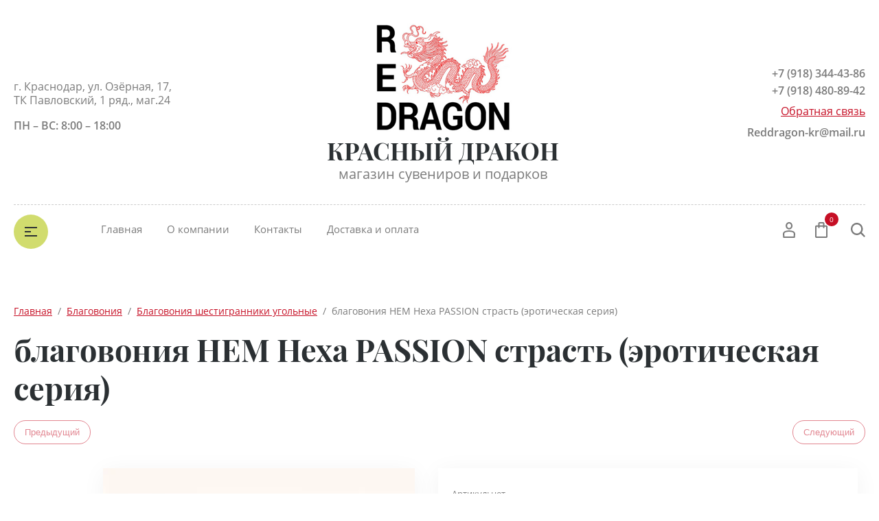

--- FILE ---
content_type: text/html; charset=utf-8
request_url: https://reddragon-kr.ru/magazin/product/blagovoniya-hem-hexa-passion-strast-eroticheskaya-seriya
body_size: 15449
content:

	<!doctype html>
<html lang="ru">
<head>
<meta charset="utf-8">
<meta name="robots" content="all"/>
<title>благовония HEM Hexa PASSION страсть (эротическая серия)</title>
<!-- assets.top -->
<script src="/g/libs/nocopy/1.0.0/nocopy.for.all.js" ></script>
<!-- /assets.top -->

<meta name="description" content="благовония HEM Hexa PASSION страсть (эротическая серия)">
<meta name="keywords" content="благовония HEM Hexa PASSION страсть (эротическая серия)">
<meta name="SKYPE_TOOLBAR" content="SKYPE_TOOLBAR_PARSER_COMPATIBLE">
<meta name="viewport" content="width=device-width, initial-scale=1.0, maximum-scale=1.0, user-scalable=no">
<meta name="format-detection" content="telephone=no">
<meta http-equiv="x-rim-auto-match" content="none">

<script src="/g/libs/jquery/1.10.2/jquery.min.js"></script>
<script src="/g/libs/jqueryui/1.10.3/jquery-ui.min.js" charset="utf-8"></script>


	<link rel="stylesheet" href="/g/css/styles_articles_tpl.css">

            <!-- 46b9544ffa2e5e73c3c971fe2ede35a5 -->
            <script src='/shared/s3/js/lang/ru.js'></script>
            <script src='/shared/s3/js/common.min.js'></script>
        <link rel='stylesheet' type='text/css' href='/shared/s3/css/calendar.css' /><link rel='stylesheet' type='text/css' href='/shared/highslide-4.1.13/highslide.min.css'/>
<script type='text/javascript' src='/shared/highslide-4.1.13/highslide-full.packed.js'></script>
<script type='text/javascript'>
hs.graphicsDir = '/shared/highslide-4.1.13/graphics/';
hs.outlineType = null;
hs.showCredits = false;
hs.lang={cssDirection:'ltr',loadingText:'Загрузка...',loadingTitle:'Кликните чтобы отменить',focusTitle:'Нажмите чтобы перенести вперёд',fullExpandTitle:'Увеличить',fullExpandText:'Полноэкранный',previousText:'Предыдущий',previousTitle:'Назад (стрелка влево)',nextText:'Далее',nextTitle:'Далее (стрелка вправо)',moveTitle:'Передвинуть',moveText:'Передвинуть',closeText:'Закрыть',closeTitle:'Закрыть (Esc)',resizeTitle:'Восстановить размер',playText:'Слайд-шоу',playTitle:'Слайд-шоу (пробел)',pauseText:'Пауза',pauseTitle:'Приостановить слайд-шоу (пробел)',number:'Изображение %1/%2',restoreTitle:'Нажмите чтобы посмотреть картинку, используйте мышь для перетаскивания. Используйте клавиши вперёд и назад'};</script>
<link rel="icon" href="/favicon.ico" type="image/x-icon">
<link rel="apple-touch-icon" href="/touch-icon-iphone.png">
<link rel="apple-touch-icon" sizes="76x76" href="/touch-icon-ipad.png">
<link rel="apple-touch-icon" sizes="120x120" href="/touch-icon-iphone-retina.png">
<link rel="apple-touch-icon" sizes="152x152" href="/touch-icon-ipad-retina.png">
<meta name="msapplication-TileImage" content="/touch-w8-mediumtile.png"/>
<meta name="msapplication-square70x70logo" content="/touch-w8-smalltile.png" />
<meta name="msapplication-square150x150logo" content="/touch-w8-mediumtile.png" />
<meta name="msapplication-wide310x150logo" content="/touch-w8-widetile.png" />
<meta name="msapplication-square310x310logo" content="/touch-w8-largetile.png" />

<link rel='stylesheet' type='text/css' href='/t/images/__csspatch/2/patch.css'/>

<!--s3_require-->
<link rel="stylesheet" href="/g/basestyle/1.0.1/user/user.css" type="text/css"/>
<link rel="stylesheet" href="/g/basestyle/1.0.1/user/user.gray.css" type="text/css"/>
<script type="text/javascript" src="/g/basestyle/1.0.1/user/user.js" async></script>
<!--/s3_require-->
			
		
		
		
			<link rel="stylesheet" type="text/css" href="/g/shop2v2/default/css/theme.less.css">		
			<script type="text/javascript" src="/g/printme.js"></script>
		<script type="text/javascript" src="/g/shop2v2/default/js/tpl.js"></script>
		<script type="text/javascript" src="/g/shop2v2/default/js/baron.min.js"></script>
		
			<script type="text/javascript" src="/g/shop2v2/default/js/shop2.2.js"></script>
		
	<script type="text/javascript">shop2.init({"productRefs": [],"apiHash": {"getPromoProducts":"82e7b04ddd9aca10f7789685dee2eccc","getSearchMatches":"68e17e018ba7c810e695657a5df4b3b6","getFolderCustomFields":"820f686dbaf1c643d369cf327192af01","getProductListItem":"2892180a65e776a526cafc49b0f04308","cartAddItem":"dc0e698217c5c06baa2f29a9019c9b4c","cartRemoveItem":"698b3d517b770929bc9a5212dd81901f","cartUpdate":"82a45727bc3b432b268eb10b3318f7c2","cartRemoveCoupon":"910d8f3241b2fbf0cad53e740e8703fd","cartAddCoupon":"6179d1f34f7d713ea6617261280519f8","deliveryCalc":"a87e696d65b162bc13cf22732ab1756f","printOrder":"16ac40e6702d8a769fa7ff7e52f9dee4","cancelOrder":"f69f47bb79f9e47b60b9e725c60b76a0","cancelOrderNotify":"7c171e9c50caeaca108bdce3ea158f8f","repeatOrder":"6d6afb3fb91c274a4dacd699e36e27fa","paymentMethods":"96074ddb68a7db7ef4ff330384d53749","compare":"a7631a7229bc7b1079ae6428e031e58c"},"hash": null,"verId": 2502241,"mode": "product","step": "","uri": "/magazin","IMAGES_DIR": "/d/","my": {"show_sections":true,"lazy_load_subpages":false,"buy_alias":"\u0412 \u043a\u043e\u0440\u0437\u0438\u043d\u0443","not_available_alias":"\u041d\u0435 \u0414\u043e\u0441\u0442\u0443\u043f\u043d\u043e","preorder_alias":"\u041f\u043e\u0434 \u0437\u0430\u043a\u0430\u0437","new_alias":"New","special_alias":"Sale","price_fa_rouble":true,"product_slider_upgrade":true,"gr_fix_compare":true,"souvenir_fix_menu":false},"shop2_cart_order_payments": 3,"cf_margin_price_enabled": 0,"maps_yandex_key":"","maps_google_key":""});</script>





<script src="/g/libs/jquery-slick/1.9.0/slick.min.js" charset="utf-8"></script>
<script src="/t/v5617/images/js/nouislider.min.js" charset="utf-8"></script>

<!--[if lt IE 10]>
<script src="/g/libs/ie9-svg-gradient/0.0.1/ie9-svg-gradient.min.js"></script>
<script src="/g/libs/jquery-placeholder/2.0.7/jquery.placeholder.min.js"></script>
<script src="/g/libs/jquery-textshadow/0.0.1/jquery.textshadow.min.js"></script>
<script src="/g/s3/misc/ie/0.0.1/ie.js"></script>
<![endif]-->
<!--[if lt IE 9]>
<script src="/g/libs/html5shiv/html5.js"></script>
<![endif]-->


     <link rel="stylesheet" href="/t/v5617/images/theme5/theme.scss.css">

<link rel="stylesheet" href="/t/v5617/images/css/bdr.addons.scss.css">

</head>
<body>
	<div class="site-wrapper">
		<header role="banner" class="site_header center inPageMargin">
			<div class="site_header__top">
				<div class="site_header__in">
											<div class="site_header__left">
							<div class="site_header__address">г. Краснодар, ул. Озёрная, 17, 
ТК Павловский, 1 ряд., маг.24</div>							<div class="site_header__worktime">ПН – ВС: 8:00 – 18:00</div>				
						</div>
										<div class="site_header__center">
													<div class="site_header__logo">
																	<a href="https://reddragon-kr.ru">
										<img src=/thumb/2/tNd31vQ6qgJflaervfdq0A/200r/d/logotip.png  alt="">
									</a>
															</div>
												<div class="site_header__name_wrap">
															<div class="site_header__name">
																			<a href="https://reddragon-kr.ru">
											КРАСНЫЙ ДРАКОН
										</a>
																	</div>
																						<div class="site_header__slogan">
									
																			<a href="https://reddragon-kr.ru">
											магазин сувениров и подарков
										</a>
																		
									
								</div>
													</div>
					</div>
					<div class="site_header__right">
													<div class="site_header__phones">
																	<a href="tel:+7 (918) 344-43-86" class="phone">+7 (918) 344-43-86</a>
																	<a href="tel:+7 (918) 480-89-42" class="phone">+7 (918) 480-89-42</a>
															</div>
																			<div class="site_header__callback">
								<a href="/obratnaya-svyaz">Обратная связь</a>
							</div>
																			<div class="site_email">
								<a href="mailto:Reddragon-kr@mail.ru">Reddragon-kr@mail.ru</a>
							</div>
											</div>
				</div>
			</div>
			<div class="header_bottom__main_wrap">
				<div class="header_bottom center">
					<div class="header_bottom__in">
												<div class="header_bottom__left">
							<div class="header_bottom__menu_opener">
								<div></div>
								<div></div>
								<div></div>
							</div>
							<div class="header_bottom__folders_shared-title">Каталог товаров</div>
							<ul class="header_bottom__folders_shared allinMenuTop"><li class="s3-menu-allin-has"><a href="/magazin/folder/suveniry" >Сувениры</a><ul class="level-2"><li><a href="/magazin/folder/slony" >Слоны, верблюды, лошади,</a></li><li><a href="/magazin/folder/sovy" >Совы</a></li><li><a href="/magazin/folder/pavliny" >Павлины, Фламинго, Попугаи.</a></li><li><a href="/magazin/folder/zelenye-lyagushki" >Лягушки</a></li><li><a href="/magazin/folder/kopilki" >Копилки</a></li><li><a href="/magazin/folder/statuetki" >Статуэтки</a></li><li><a href="/magazin/folder/rasprodazha" >Распродажа</a></li><li><a href="/magazin/folder/sobachki-obezyanki-svinki-cherepashki" >Собачки,Обезьянки,Свинки,Черепашки</a></li><li><a href="/magazin/folder/farfor" >Фарфор</a></li></ul></li><li class="s3-menu-allin-has"><a href="/magazin/folder/novogodniye-podarki" >Новый год</a><ul class="level-2"><li class="s3-menu-allin-has"><a href="/magazin/folder/elektrogirlyandy" >Электрогирлянды</a><ul class="level-3"><li><a href="/magazin/folder/girlyandy-svetodiodnye-vnutrennie-nit" >Гирлянды светодиодные внутренние нить</a></li><li><a href="/magazin/folder/girlyanda-multishariki" >Гирлянда мультишарики</a></li><li><a href="/magazin/folder/girlyandy-s-figurnymi-nasadkami" >Гирлянды с фигурными насадками</a></li><li><a href="/magazin/folder/ukrasheniya-na-okna" >Украшения на окна</a></li><li><a href="/magazin/folder/girlyandy-svetodiodnye-ulichnye-nit" >Гирлянды светодиодные уличные нить</a></li></ul></li><li><a href="/magazin/folder/simvol-goda" >Символ года</a></li><li><a href="/magazin/folder/podarochnye-pakety" >Подарочные пакеты</a></li><li><a href="/magazin/folder/plakaty" >Плакаты, Растяжки,Наклейки</a></li><li><a href="/magazin/folder/yelki-sosny" >Ёлки, Сосны</a></li><li><a href="/magazin/folder/novogodnij-dekor" >Новогодний декор</a></li><li><a href="/magazin/folder/myagkaya-igrushka" >Мягкая игрушка</a></li></ul></li><li class="s3-menu-allin-has opened"><a href="/magazin/folder/blagovoniya" >Благовония</a><ul class="level-2"><li class="opened active"><a href="/magazin/folder/blagovoniya-shestigranniki-ugolnye" >Благовония шестигранники угольные</a></li><li><a href="/magazin/folder/blagovoniya-chetyrehgranniki-ugolnye" >Благовония четырёхгранники угольные</a></li><li><a href="/magazin/folder/blagovoniya-chetyrehgranniki-naturalnye" >Благовония четырёхгранники натуральные</a></li><li class="s3-menu-allin-has"><a href="/magazin/folder/blagovoniya-naturalnye-masala" >Благовония натуральные МАСАЛА</a><ul class="level-3"><li><a href="/magazin/folder/blagovoniya-hem-naturalnye" >благовония HEM натуральные</a></li><li><a href="/magazin/folder/blagovoniya-ppure-naturalnye" >Благовония PPURE натуральные</a></li><li><a href="/magazin/folder/blagovoniya-satia-naturalnye" >Благовония SATIA натуральные</a></li><li><a href="/magazin/folder/blagovoniya-nandita-15-gm" >БЛАГОВОНИЯ NANDITA 15 GM</a></li></ul></li><li><a href="/magazin/folder/blagovoniya-konusy" >Благовония конусы</a></li><li><a href="/magazin/folder/podstavki-pod-blagovoniya" >Подставки под благовония</a></li></ul></li><li class="s3-menu-allin-has"><a href="/magazin/folder/fen-shuj" >Фэн-шуй</a><ul class="level-2"><li><a href="/magazin/folder/podveski-tureckij-glaz" >Подвески Турецкий глаз</a></li><li><a href="/magazin/folder/podveski-fen-shuj" >Подвески фэн-шуй</a></li><li><a href="/magazin/folder/muzyka-vetra" >Музыка ветра</a></li></ul></li><li class="s3-menu-allin-has"><a href="/magazin/folder/tovary-dlya-prazdnika" >Товары для праздника</a><ul class="level-2"><li><a href="/magazin/folder/vozdushnye-shary" >Воздушные шары</a></li><li><a href="/magazin/folder/pakety-dlya-upakovki-podarkov" >Пакеты для упаковки подарков</a></li></ul></li><li><a href="/magazin/folder/fotokalazhi-ramki-dlya-fotografij" >Фотоколлажи, рамки для фотографий</a></li><li><a href="/magazin/folder/iskusstvennye-cvety" >Искусственные цветы</a></li></ul> 
							<div class="header_bottom__shadow_block"></div>
						</div>
												<div class="header_bottom__center">
							<ul class="header_bottom__menu-top"><li class="opened active"><a href="/" >Главная</a></li><li><a href="/o-kompanii" >О компании</a></li><li><a href="/kontakty" >Контакты</a></li><li><a href="/dostavka-i-oplata" >Доставка и оплата</a></li></ul> 
						</div>
						<div class="header_bottom__right">
							<div class="header_bottom__login">
								<div class="header_bottom__login_opener"><svg width="18px" height="24px"><path fill-rule="evenodd" d="M17.656,23.068 C17.619,23.590 17.165,23.995 16.616,23.995 L1.378,23.995 C0.831,23.995 0.377,23.590 0.339,23.070 L0.003,18.376 C-0.117,16.649 1.289,14.657 3.073,14.027 C6.899,12.717 11.106,12.723 14.914,14.024 C16.712,14.656 18.117,16.649 17.989,18.378 L17.656,23.068 ZM14.202,15.893 C10.866,14.753 7.137,14.749 3.785,15.895 C2.780,16.251 2.029,17.471 2.082,18.243 L2.350,22.007 L15.644,22.007 L15.910,18.243 C15.967,17.468 15.219,16.251 14.202,15.893 ZM9.084,11.682 C6.327,11.682 4.085,9.283 4.085,6.333 C4.085,3.384 6.327,0.984 9.084,0.984 C11.840,0.984 14.082,3.384 14.082,6.333 C14.082,9.283 11.840,11.682 9.084,11.682 ZM9.084,2.973 C7.477,2.973 6.169,4.481 6.169,6.333 C6.169,8.187 7.477,9.694 9.084,9.694 C10.691,9.694 11.999,8.187 11.999,6.333 C11.999,4.481 10.691,2.973 9.084,2.973 Z"/></svg></div>
								<div class="shop-block login-form">
	<div class="block-body">
		<div class="title">Кабинет</div>
				<form method="post" action="/users">
			<input type="hidden" name="mode" value="login" />
			<div class="row login_row">
				<label class="label_title" for="login">Логин или e-mail:</label>
				<label class="field text"><input type="text" name="login" id="login" tabindex="1" value="" /></label>
			</div>
			<div class="row password_row">
				<div class="pass_wrap">
					<label class="label_title" for="password">Пароль:</label>				
					<label class="field password"><input type="password" name="password" id="password" tabindex="2" value="" /></label>
				</div>
				<button type="submit" class="signin-btn" tabindex="3">Войти</button>
			</div>
		<re-captcha data-captcha="recaptcha"
     data-name="captcha"
     data-sitekey="6LddAuIZAAAAAAuuCT_s37EF11beyoreUVbJlVZM"
     data-lang="ru"
     data-rsize="invisible"
     data-type="image"
     data-theme="light"></re-captcha></form>
		<div class="clear-container"></div>
		<div class="login_links">
			<a href="/users/forgot_password" class="forgot">Забыли пароль?</a>
			<a href="/users/register" class="register">Регистрация</a>
		</div>
		
	</div>
</div>							</div>
							<div class="header_bottom__cart classForHide">
								<div class="header_bottom__cart_opener">
									<svg width="18px" height="23px"><path fill-rule="evenodd" d="M16.073,22.993 L1.937,22.993 C0.874,22.993 0.007,22.130 0.007,21.070 L0.007,6.651 C0.007,5.590 0.874,4.727 1.937,4.727 L4.540,4.727 L4.540,1.922 C4.540,0.862 5.407,-0.001 6.471,-0.001 L11.538,-0.001 C12.603,-0.001 13.468,0.862 13.468,1.922 L13.468,4.727 L16.073,4.727 C17.138,4.727 18.004,5.590 18.004,6.651 L18.004,21.070 C18.004,22.130 17.138,22.993 16.073,22.993 ZM11.538,1.922 L6.471,1.922 L6.471,4.727 L11.538,4.727 L11.538,1.922 ZM13.468,6.651 L13.468,7.931 C13.468,8.462 13.037,8.893 12.503,8.893 C11.969,8.893 11.538,8.462 11.538,7.931 L11.538,6.651 L6.471,6.651 L6.471,7.931 C6.471,8.462 6.039,8.893 5.505,8.893 C4.972,8.893 4.540,8.462 4.540,7.931 L4.540,6.651 L1.937,6.651 L1.937,21.070 L16.071,21.070 L16.073,6.651 L13.468,6.651 ZM16.073,21.070 L16.073,22.032 L16.075,21.070 L16.073,21.070 Z"/></svg>
									<span class="header_bottom__cart_opener__amount empty">0</span>
								</div>
								<div class="cart-block-in"><div class="cart-in empty" id="shop2-cart-preview">
	<div class="cart-block">
				<ul></ul>
		<div class="information-cart">
			<div class="information-cart-in">
				<div class="cart-total-amount"><div class="title">Товаров:</div><span class="header_bottom__cart_opener__amount empty">0</span></div>
				<div class="cart-total-sum"><div class="title">На сумму:</div>0&nbsp;₽</div>
			</div>
		</div>
		<div class="cart-block-bot">
			<a href="/magazin/cart" id="shop2-cart-preview" class="cart-link btn-variant1">Оформить</a>
			<a href="/magazin?mode=cart&action=cleanup" class="remove-all-cart-poruduct">Очистить</a>
		</div>
	</div>
</div></div>
							</div>
							<div class="header_bottom__contacts">
								<div class="header_bottom__contacts-opener">
									<svg width="22px" height="22px"><path fill-rule="evenodd" d="M19.680,11.597 L15.521,11.597 C14.902,11.597 14.319,11.838 13.881,12.277 L13.304,12.853 C11.629,11.785 10.212,10.368 9.145,8.695 L9.722,8.119 C10.154,7.686 10.402,7.089 10.402,6.479 L10.402,2.320 C10.402,1.041 9.361,0.000 8.082,0.000 L2.321,0.000 C1.669,0.000 1.069,0.258 0.631,0.723 C0.192,1.191 -0.036,1.836 0.005,2.493 C0.665,12.949 9.048,21.332 19.505,21.993 L19.663,21.997 C20.973,21.997 22.000,20.978 22.000,19.677 L22.000,13.917 C22.000,12.638 20.960,11.597 19.680,11.597 ZM19.663,19.677 L19.663,20.837 L19.652,19.677 C10.357,19.091 2.906,11.640 2.321,2.320 L8.082,2.320 L8.082,6.479 L6.251,8.309 L6.672,9.073 C8.127,11.707 10.289,13.869 12.926,15.325 L13.690,15.748 L15.521,13.917 L19.680,13.917 L19.692,19.673 C19.692,19.673 19.684,19.677 19.663,19.677 Z"/></svg>
								</div>
								<div class="header_bottom__contacts-popup">
									
									
																			<div class="site_header__left">
											<div class="site_header__address">г. Краснодар, ул. Озёрная, 17, 
ТК Павловский, 1 ряд., маг.24</div>											<div class="site_header__worktime">ПН – ВС: 8:00 – 18:00</div>				
										</div>
																		
									
									<div class="header_bottom__contacts-title">Контакты</div>									<div class="header_bottom__contacts-address">г. Краснодар, ул. Озёрная, 17, 
ТК Павловский, 1 ряд., маг.24</div>									<div class="header_bottom__contacts-worktime">ПН – ВС: 8:00 – 18:00</div>																											<div class="site_header__phones">
																					<a href="tel:+7 (918) 344-43-86" class="phone">+7 (918) 344-43-86</a>
																					<a href="tel:+7 (918) 480-89-42" class="phone">+7 (918) 480-89-42</a>
																				<!-- <a href="tel:8 (800) 555-63-42" class="phone">8 (800) 555-63-42</a>
										<a href="tel:8 (800) 555-63-42" class="phone">8 (800) 555-63-42</a> -->
									</div>
																		<div class="header_bottom__contacts-callback">
										<a href="/obratnaya-svyaz">Обратная связь</a>
									</div>
								</div>
							</div>
							<div class="header_bottom__search">
								<div class="header_bottom__search_opener">
									<svg width="21px" height="21px"><path fill-rule="evenodd" d="M20.993,19.297 L19.347,20.992 L14.347,15.864 C12.829,17.176 10.872,17.969 8.734,17.969 C3.910,17.969 -0.000,13.946 -0.000,8.984 C-0.000,4.022 3.910,-0.000 8.734,-0.000 C13.558,-0.000 17.469,4.022 17.469,8.984 C17.469,10.882 16.893,12.640 15.916,14.091 L20.993,19.297 ZM8.719,2.406 C5.181,2.406 2.312,5.358 2.312,9.000 C2.312,12.641 5.181,15.594 8.719,15.594 C10.220,15.594 11.583,15.040 12.675,14.149 L12.588,14.060 L14.161,12.440 C14.761,11.436 15.125,10.265 15.125,9.000 C15.125,5.358 12.257,2.406 8.719,2.406 Z"/></svg>
								</div>
								<div class="header_bottom__popup_wrap">
									<div class="header_bottom__popup_wrap_in">
										<div class="header_bottom__popup_wrap_in-closer"></div>
										<div class="header_bottom__popup_wrap_title">Поиск</div>
										<form action="/search" class="header_bottom__popup_wrap_form" method="get">
											<input name="search" type="text"  class="search-text" onBlur="this.value=this.value==''?'Поиск по сайту':this.value;" onFocus="this.value=this.value=='Поиск по сайту'?'':this.value;" value="Поиск по сайту" />
											<input type="submit" class="search-button" value="" />
										<re-captcha data-captcha="recaptcha"
     data-name="captcha"
     data-sitekey="6LddAuIZAAAAAAuuCT_s37EF11beyoreUVbJlVZM"
     data-lang="ru"
     data-rsize="invisible"
     data-type="image"
     data-theme="light"></re-captcha></form>
											
	
<div class="shop-block search-form">
	<div class="block-title">
		<div class="text">Расширенный поиск</div>
		<span class="logo">
			<div><span></span></div>
			<div><span></span></div>
		</span>
	</div>
	<div class="block-body">
		<form action="/magazin/search" enctype="multipart/form-data">
			<input type="hidden" name="sort_by" value=""/>
			
							<div class="row">
					<div class="row-title">Цена (руб.):</div>
					<div class="label_wrap">
						<label><span>от</span><input name="s[price][min]" type="text" size="5" class="small" value="" /></label>
						<label><span>до</span><input name="s[price][max]" type="text" size="5" class="small" value="" /></label>
					</div>
				</div>
			
							<div class="row">
					<label class="row-title" for="shop2-name">Название:</label>
					<input type="text" name="s[name]" size="20" id="shop2-name" value="" />
				</div>
			
							<div class="row">
					<label class="row-title" for="shop2-article">Артикул:</label>
					<input type="text" name="s[article]" id="shop2-article" value="" />
				</div>
			
							<div class="row">
					<label class="row-title" for="shop2-text">Текст:</label>
					<input type="text" name="search_text" size="20" id="shop2-text"  value="" />
				</div>
			
			
							<div class="row">
					<div class="row-title">Выберите категорию:</div>
					<select name="s[folder_id]" id="s[folder_id]">
						<option value="">Все</option>
																																		<option value="780570661" class="level1" >
									 Сувениры
								</option>
																												<option value="786682461" class="level2" >
									&raquo; Слоны, верблюды, лошади,
								</option>
																												<option value="786683061" class="level2" >
									&raquo; Совы
								</option>
																												<option value="786683261" class="level2" >
									&raquo; Павлины, Фламинго, Попугаи.
								</option>
																												<option value="786683661" class="level2" >
									&raquo; Лягушки
								</option>
																												<option value="786683861" class="level2" >
									&raquo; Копилки
								</option>
																												<option value="786684061" class="level2" >
									&raquo; Статуэтки
								</option>
																												<option value="786985661" class="level2" >
									&raquo; Распродажа
								</option>
																												<option value="844698061" class="level2" >
									&raquo; Собачки,Обезьянки,Свинки,Черепашки
								</option>
																												<option value="848817061" class="level2" >
									&raquo; Фарфор
								</option>
																												<option value="780570861" class="level1" >
									 Новый год
								</option>
																												<option value="786718861" class="level2" >
									&raquo; Электрогирлянды
								</option>
																												<option value="789334061" class="level3" >
									&raquo;&raquo; Гирлянды светодиодные внутренние нить
								</option>
																												<option value="789334861" class="level3" >
									&raquo;&raquo; Гирлянда мультишарики
								</option>
																												<option value="790337261" class="level3" >
									&raquo;&raquo; Гирлянды с фигурными насадками
								</option>
																												<option value="790354661" class="level3" >
									&raquo;&raquo; Украшения на окна
								</option>
																												<option value="791696661" class="level3" >
									&raquo;&raquo; Гирлянды светодиодные уличные нить
								</option>
																												<option value="786687061" class="level2" >
									&raquo; Символ года
								</option>
																												<option value="786695261" class="level2" >
									&raquo; Подарочные пакеты
								</option>
																												<option value="786695461" class="level2" >
									&raquo; Плакаты, Растяжки,Наклейки
								</option>
																												<option value="786695661" class="level2" >
									&raquo; Ёлки, Сосны
								</option>
																												<option value="786695861" class="level2" >
									&raquo; Новогодний декор
								</option>
																												<option value="787024261" class="level2" >
									&raquo; Мягкая игрушка
								</option>
																												<option value="780571661" class="level1" >
									 Благовония
								</option>
																												<option value="786195461" class="level2" >
									&raquo; Благовония шестигранники угольные
								</option>
																												<option value="786195661" class="level2" >
									&raquo; Благовония четырёхгранники угольные
								</option>
																												<option value="786195861" class="level2" >
									&raquo; Благовония четырёхгранники натуральные
								</option>
																												<option value="786196061" class="level2" >
									&raquo; Благовония натуральные МАСАЛА
								</option>
																												<option value="1468651" class="level3" >
									&raquo;&raquo; благовония HEM натуральные
								</option>
																												<option value="1468851" class="level3" >
									&raquo;&raquo; Благовония PPURE натуральные
								</option>
																												<option value="1469051" class="level3" >
									&raquo;&raquo; Благовония SATIA натуральные
								</option>
																												<option value="54043704" class="level3" >
									&raquo;&raquo; БЛАГОВОНИЯ NANDITA 15 GM
								</option>
																												<option value="786196461" class="level2" >
									&raquo; Благовония конусы
								</option>
																												<option value="786196661" class="level2" >
									&raquo; Подставки под благовония
								</option>
																												<option value="786925461" class="level1" >
									 Фэн-шуй
								</option>
																												<option value="840155061" class="level2" >
									&raquo; Подвески Турецкий глаз
								</option>
																												<option value="841600061" class="level2" >
									&raquo; Подвески фэн-шуй
								</option>
																												<option value="842692661" class="level2" >
									&raquo; Музыка ветра
								</option>
																												<option value="786925861" class="level1" >
									 Товары для праздника
								</option>
																												<option value="786966661" class="level2" >
									&raquo; Воздушные шары
								</option>
																												<option value="45213051" class="level2" >
									&raquo; Пакеты для упаковки подарков
								</option>
																												<option value="786985461" class="level1" >
									 Фотоколлажи, рамки для фотографий
								</option>
																												<option value="91627105" class="level1" >
									 Искусственные цветы
								</option>
																		</select>
				</div>

				<div id="shop2_search_custom_fields"></div>
			
						
							<div class="row">
					<div class="row-title">Производитель:</div>
					<select name="s[vendor_id]">
						<option value="">Все</option>          
													<option value="193185461" >Индия</option>
													<option value="172911861" >Китай</option>
													<option value="169177261" >Производитель 1</option>
													<option value="169179061" >Производитель 10</option>
													<option value="169179261" >Производитель 11</option>
													<option value="169179461" >Производитель 12</option>
													<option value="169179661" >Производитель 13</option>
													<option value="169179861" >Производитель 14</option>
													<option value="169180061" >Производитель 15</option>
													<option value="169180261" >Производитель 16</option>
													<option value="169180461" >Производитель 17</option>
													<option value="169180661" >Производитель 18</option>
													<option value="169180861" >Производитель 19</option>
													<option value="169177461" >Производитель 2</option>
													<option value="169181061" >Производитель 20</option>
													<option value="169181261" >Производитель 21</option>
													<option value="169181461" >Производитель 22</option>
													<option value="169181661" >Производитель 23</option>
													<option value="169181861" >Производитель 24</option>
													<option value="169182061" >Производитель 25</option>
													<option value="169182261" >Производитель 26</option>
													<option value="169182461" >Производитель 27</option>
													<option value="169182661" >Производитель 28</option>
													<option value="169182861" >Производитель 29</option>
													<option value="169177661" >Производитель 3</option>
													<option value="169183061" >Производитель 30</option>
													<option value="169184861" >Производитель 31</option>
													<option value="169185061" >Производитель 32</option>
													<option value="169185261" >Производитель 33</option>
													<option value="169185461" >Производитель 34</option>
													<option value="169183261" >Производитель 35</option>
													<option value="169183461" >Производитель 36</option>
													<option value="169183661" >Производитель 37</option>
													<option value="169183861" >Производитель 38</option>
													<option value="169184061" >Производитель 39</option>
													<option value="169177861" >Производитель 4</option>
													<option value="169184261" >Производитель 40</option>
													<option value="169184461" >Производитель 41</option>
													<option value="169184661" >Производитель 42</option>
													<option value="169178061" >Производитель 5</option>
													<option value="169178261" >Производитель 6</option>
													<option value="169178461" >Производитель 7</option>
													<option value="169178661" >Производитель 8</option>
													<option value="169178861" >Производитель 9</option>
													<option value="12355251" >Старый</option>
											</select>
				</div>
			
											    <div class="row">
				        <div class="row-title">Тестовый:</div>
				            				            <select name="s[flags][877261]">
				            <option value="">Все</option>
				            <option value="1">да</option>
				            <option value="0">нет</option>
				        </select>
				    </div>
		    												    <div class="row">
				        <div class="row-title">Новинка:</div>
				            				            <select name="s[flags][2]">
				            <option value="">Все</option>
				            <option value="1">да</option>
				            <option value="0">нет</option>
				        </select>
				    </div>
		    												    <div class="row">
				        <div class="row-title">Спецпредложение:</div>
				            				            <select name="s[flags][1]">
				            <option value="">Все</option>
				            <option value="1">да</option>
				            <option value="0">нет</option>
				        </select>
				    </div>
		    							
			

							<div class="row">
					<div class="row-title">Результатов на странице:</div>
					<select name="s[products_per_page]">
																										<option value="5">5</option>
																				<option value="20">20</option>
																				<option value="35">35</option>
																				<option value="50" selected="selected">50</option>
																				<option value="65">65</option>
																				<option value="80">80</option>
																				<option value="95">95</option>
											</select>
				</div>
			
			<div class="clear-container"></div>
			<div class="row">
				<button type="submit" class="search-btn">Найти</button>
			</div>
		<re-captcha data-captcha="recaptcha"
     data-name="captcha"
     data-sitekey="6LddAuIZAAAAAAuuCT_s37EF11beyoreUVbJlVZM"
     data-lang="ru"
     data-rsize="invisible"
     data-type="image"
     data-theme="light"></re-captcha></form>
		<div class="clear-container"></div>
	</div>
</div><!-- Search Form -->									</div>
								</div>
							</div>
						</div>
					</div>
				</div>
			</div>
		</header><!--  .site-header -->
						<div class="site-container center">
			<aside role="complementary" class="site-sidebar-left display">
				<nav class="site-sidebar-left-nav">
					<ul class="site-sidebar-left__menu-left"><li><a href="/dostavka" >Доставка</a></li><li><a href="/obratnaya-svyaz" >Обратная связь</a></li></ul> 
				</nav>
				<div class="filter_wrapper"></div>
			</aside> <!-- .site-sidebar.left -->

			<main role="main" class="site-main centered productPage">
				
<div class="site-path" data-url="/"><a href="/">Главная</a>  /  <a href="/magazin/folder/blagovoniya">Благовония</a>  /  <a href="/magazin/folder/blagovoniya-shestigranniki-ugolnye">Благовония шестигранники угольные</a>  /  благовония HEM Hexa PASSION страсть (эротическая серия)</div>				<h1>благовония HEM Hexa PASSION страсть (эротическая серия)</h1>	
	<div class="shop2-cookies-disabled shop2-warning hide"></div>
	
	
	
		
							
			
							
			
							
			
		
					
	<div class="shop2-product-navigation">
    <!--noindex--><a rel="nofollow" class="shop2-btn" href="/magazin/product/blagovoniya-hem-hexa-passion-strast-eroticheskaya-seriya/prev">Предыдущий</a><!--/noindex-->
    <!--noindex--><a rel="nofollow" class="shop2-btn" href="/magazin/product/blagovoniya-hem-hexa-passion-strast-eroticheskaya-seriya/next">Следующий</a><!--/noindex-->
    </div>

<form 
	method="post" 
	action="/magazin?mode=cart&amp;action=add" 
	accept-charset="utf-8"
	class="shop2-product">

	<input type="hidden" name="kind_id" value="3300894861"/>
	<input type="hidden" name="product_id" value="2667901461"/>
	<input type="hidden" name="meta" value='null'/>

	<div class="product-side-l">
		
		<div class="side-l_left">
			
							
				<div class="card-slider">
	                <div class="card-slider__wrap">
	                	    					
						<div class="product-compare fix_compare">
					<label>
				<input type="checkbox" value="3300894861"/>
				Добавить к сравнению
			</label>
					</div>
				
						<div class="product_flags">
																				</div>
	                	<div class="card-slider__items">
							<div class="card-slider__item">
								<div class="card-slider__image">
																			<a href="/d/ecca6db68c6965491cc6777b14253dea.jpg" style="background-image: url(/thumb/2/7j-Wdwmb1XpZl_gF0gdkLQ/600r600/d/ecca6db68c6965491cc6777b14253dea.jpg);">
											<img src="/thumb/2/7j-Wdwmb1XpZl_gF0gdkLQ/600r600/d/ecca6db68c6965491cc6777b14253dea.jpg" alt="благовония HEM Hexa PASSION страсть (эротическая серия)" title="благовония HEM Hexa PASSION страсть (эротическая серия)" />
										</a>
																	</div>
							</div>
													</div>
	                </div>
									</div> <!-- .card-slider -->
				
						
			
			
		</div>

		
	</div>
	<div class="product-side-r">

		
		<div class="product-side-r_middle">
							<div class="new_flags" style="padding: 0 0 10px;">
									</div>
						<div class="product-side-r_top">
				
	
					
	
	
					<div class="shop2-product-article"><span>Артикул:</span> нет</div>
	
					
			</div>
			<div class="product-side-r_middle-top">
					
	<div class="tpl-rating-block"><div class="tpl-stars"><div class="tpl-rating" style="width: 0%;"></div></div>(0 голосов)</div>
				
 
		
			<div class="shop2-product-options"><div class="even"><div>Производитель:</div><div><a href="/magazin/vendor/indiya">Индия</a></div></div></div>
	
			</div>
									<div class="product-side-r_middle-middle">
								<div class="product-price">
						
		
	<div class="price-old "><span>
		<strong>32</strong>
					&nbsp;₽			</span></div>

							<div class="price-current">
		<strong>80</strong>&nbsp;₽			</div>
				</div>
								
	<div class="product-amount product_amount_wrap">
					<div class="amount-title">Количество:</div>
							<div class="shop2-product-amount">
				<button type="button" class="amount-minus">&#8722;</button><input type="text" name="amount" maxlength="4" value="1" /><button type="button" class="amount-plus">&#43;</button>
			</div>
			</div>

				
			<button class="shop2-product-btn type-3 buy" type="submit">
			<span>В корзину</span>
		</button>
	

<input type="hidden" value="благовония HEM Hexa PASSION страсть (эротическая серия)" name="product_name" />
<input type="hidden" value="https://reddragon-kr.ru/magazin/product/blagovoniya-hem-hexa-passion-strast-eroticheskaya-seriya" name="product_link" />				<div class="buy_one_click">Купить в один клик</div>
			</div>
						
		</div>
		

		<div class="product-side-r_bottom">
										<div class="pluso_wrapper">
					<span class="pluso-header">поделиться</span>
										
					<script type="text/javascript">(function() {
					  if (window.pluso)if (typeof window.pluso.start == "function") return;
					  if (window.ifpluso==undefined) { window.ifpluso = 1;
					    var d = document, s = d.createElement('script'), g = 'getElementsByTagName';
					    s.type = 'text/javascript'; s.charset='UTF-8'; s.async = true;
					    s.src = ('https:' == window.location.protocol ? 'https' : 'http')  + '://share.pluso.ru/pluso-like.js';
					    var h=d[g]('body')[0];
					    h.appendChild(s);
					  }})();</script>
					  
						<div class="pluso" data-background="transparent" data-options="medium,round,line,horizontal,nocounter,theme=04" data-services="vkontakte,odnoklassniki,facebook,twitter,moimir"></div>
				</div>
					</div>
	</div>
	<div class="shop2-clear-container"></div>
<re-captcha data-captcha="recaptcha"
     data-name="captcha"
     data-sitekey="6LddAuIZAAAAAAuuCT_s37EF11beyoreUVbJlVZM"
     data-lang="ru"
     data-rsize="invisible"
     data-type="image"
     data-theme="light"></re-captcha></form><!-- Product -->

	



	<div class="shop-product-tabulation" id="product_tabs">
					<ul class="shop-product-tabs">
				<li class="active-tab"><a href="#shop2-tabs-2">Описание</a></li><li ><a href="#shop2-tabs-4">Отзывы</a></li>
			</ul>

						<div class="shop-product-desc">
				
				
								<div class="desc-area active-area" id="shop2-tabs-2">
					Ароматические палочки торговой марки HEM, Индия. Блок содержит 6 шестигранников по 20 г (20 ароматических палочек) вес брутто 1 блока - 285 г; Состав - бамбуковая основа, древесный уголь, композиционная масляная ароматическая эссенция. Размеры блока шестигранников 255Х92Х60 мм; длинна ароматической палочки 23 см
					<div class="shop2-clear-container"></div>
				</div>
								
								
									<div class="desc-area review-desc " id="shop2-tabs-4">
							
	
	
					<div class="tpl-block-header">Авторизуйтесь, чтобы оставить комментарий</div>
			<form method="post" class="tpl-form tpl-auth" action="/users/login" method="post">
		
	<div class="tpl-left">
		<div class="tpl-field">
						<div class="tpl-value">
				<input type="text" name="login" value="" placeholder="Логин, e-mail"/>
			</div>
		</div>

		<div class="tpl-field">
						<div class="tpl-value clearfix">
			<input class="pull-left" type="password" name="password" placeholder="Пароль"/>
			</div>
		</div>
		<div class="tpl-field">
			<button class="tpl-button pull-right" type="submit">Войти</button>
							<a class="reg_btn" href="/users/register">Регистрация</a>
					</div>
		<div class="tpl-field">
			<label class="tpl-title checkbox">
			<input type="checkbox" name="password" onclick="this.value=(this.value=='0'?'1':'0');" value="0" name="remember" />
			<span class="input_span"></span>
				Запомнить меня
			</label>
		</div>
		
		
			</div>

	<div class="tpl-middle">
		<div class="tpl-field">
			Если Вы уже зарегистрированы на нашем сайте, но забыли пароль или Вам не пришло письмо подтверждения, воспользуйтесь формой восстановления пароля.
		</div>
		
		<div class="tpl-field">
			<a class="tpl-button" href="/users/forgot_password">Восстановить пароль</a>
		</div>
	</div>
	<re-captcha data-captcha="recaptcha"
     data-name="captcha"
     data-sitekey="6LddAuIZAAAAAAuuCT_s37EF11beyoreUVbJlVZM"
     data-lang="ru"
     data-rsize="invisible"
     data-type="image"
     data-theme="light"></re-captcha></form>		
						</div>
								
				
				
				
			</div><!-- Product Desc -->
		
					<div class="shop2-product-tags">
				<span>теги:</span>
				<div>
											<a href="/magazin/tag/blagovoniya">Благовония</a>, 											<a href="/magazin/tag/hem">HEM</a>									</div>
			</div>
				<div class="shop2-clear-container"></div>
	</div>

	



        
            <h4 class="shop2-product-folders-header">Находится в разделах</h4>
        <div class="shop2-product-folders"><a href="/magazin/folder/blagovoniya-shestigranniki-ugolnye">Благовония шестигранники угольные<span></span></a></div>
    
	<div class="buy-one-click-form-wr">
		    <div class="buy-one-click-form-in" >
		        <div class="close-form">
		        	<div></div>
		        	<div></div>
		        </div>
		        <div class="tpl-anketa" data-api-url="/-/x-api/v1/public/?method=form/postform&param[form_id]=65371261" data-api-type="form">
	<div class="title">Купить в один клик</div>			<form method="post" action="/" data-s3-anketa-id="65371261">
		<input type="hidden" name="params[placeholdered_fields]" value="" />
		<input type="hidden" name="form_id" value="65371261">
		<input type="hidden" name="tpl" value="global:shop2.2.81.form.minimal.tpl">
									        <div class="tpl-field type-text">
	          	          	          <div class="field-value">
	          	                        <input  type="hidden" size="30" maxlength="100" value="3.20.223.73" name="d[0]" />
	            	            	          </div>
	        </div>
	        						        <div class="tpl-field type-text">
	          	          	          <div class="field-value">
	          	                        <input  type="hidden" size="30" maxlength="100" value="" name="d[1]"class="productLink" />
	            	            	          </div>
	        </div>
	        						        <div class="tpl-field type-text">
	          	          	          <div class="field-value">
	          	                        <input  type="hidden" size="30" maxlength="100" value="" name="d[2]"class="productName" />
	            	            	          </div>
	        </div>
	        						        <div class="tpl-field type-text">
	          <div class="field-title">Имя:</div>	          	          <div class="field-value">
	          	                        <input   type="text" size="30" maxlength="100" value="" name="d[3]" />
	            	            	          </div>
	        </div>
	        						        <div class="tpl-field type-textarea">
	          <div class="field-title">Комментарий:</div>	          	          <div class="field-value">
	          		            	<textarea  cols="50" rows="7" name="d[4]"></textarea>
	            	            	          </div>
	        </div>
	        						        <div class="tpl-field type-calendar">
	          <div class="field-title">Выбор даты:</div>	          	          <div class="field-value">
	          						<span><input type="text" size="15" readonly="readonly" value="" name="d[5]" id="d[5]" class="initCalendar" /></span>
					            	          </div>
	        </div>
	        		
		
		<div class="tpl-field tpl-field-button">
			<button type="submit" class="tpl-form-button">Отправить</button>
		</div>

		<re-captcha data-captcha="recaptcha"
     data-name="captcha"
     data-sitekey="6LddAuIZAAAAAAuuCT_s37EF11beyoreUVbJlVZM"
     data-lang="ru"
     data-rsize="invisible"
     data-type="image"
     data-theme="light"></re-captcha></form>
		<script type="text/javascript" src="/shared/misc/calendar.gen.js"></script>			</div>
		    </div>
	</div>
		<p><a href="javascript:shop2.back()" class="shop2-btn shop2-btn-back">Назад</a></p>

	


	
	</main> <!-- .site-main -->
		</div>
		
		<footer role="contentinfo" class="site-footer">
			<div class="site-footer__top">
				<ul class="site-footer__top-menu"><li class="opened active"><a href="/" >Главная</a></li><li><a href="/o-kompanii" >О компании</a></li><li><a href="/kontakty" >Контакты</a></li><li><a href="/dostavka-i-oplata" >Доставка и оплата</a></li></ul> 
			</div>
			<div class="site-footer__middle center">
				<div class="site-footer__middle-left">
					
					<div class="site-footer__middle-left_address_wrap">
						<div class="site-footer__middle-left_title">Наши контакты</div>						<div class="site-footer__middle-left_address">г. Краснодар, ул. Озёрная, 17, 
ТК Павловский, 1 ряд., маг.24</div>						<div class="site-footer__middle-left_worktime">ПН – ВС: 8:00 – 18:00</div>					</div>
					
					<div class="site-footer__middle-left_phones_wrap">
													<div class="site-footer__middle-left_phones">
																	<a href="tel:+7 (918) 344-43-86" class="site-footer__middle-left_phone">+7 (918) 344-43-86</a>
																	<a href="tel:+7 (918) 480-89-42" class="site-footer__middle-left_phone">+7 (918) 480-89-42</a>
															</div>
												
													<div class="site-footer__middle-left_callback">
								<a href="/obratnaya-svyaz">Обратная связь</a>
							</div>
											</div>
				</div>
									<div class="site-footer__middle-middle">
						<div class="site-footer__middle-middle_payment">
							<div class="site-footer__middle-middle_title">Способы оплаты</div>
							<div class="site-footer__middle-middle_payment_wrap">
																											<a href="https://money.yandex.ru/" target="_blank"><img src=/thumb/2/ylN8GHr6EWUwjETzMZYQ4Q/75r35/d/1254875.png  alt=""></a>
																																				<a href="https://www.webmoney.ru/" target="_blank"><img src=/thumb/2/CCaC4sW6n4bVFDmMxy4Ysg/75r35/d/1254876.png  alt=""></a>
																																				<a href="https://www.mastercard.ru" target="_blank"><img src=/thumb/2/P0HaI86No_PyXRARrIIp0w/75r35/d/1254877.png  alt=""></a>
																																				<a href="https://www.visa.com.ru/" target="_blank"><img src=/thumb/2/8JH-sRM-2Qc61C58171G9Q/75r35/d/1254878.png  alt=""></a>
																																				<a href="https://www.paypal.com/" target="_blank"><img src=/thumb/2/o_oOppDJdALW3wzLrqobTQ/75r35/d/1254879.png  alt=""></a>
																								</div>
						</div>
					</div>
											</div>
			<div class="site-footer__bottom">
				<div class="site-footer__bottom-in center">
					<div class="site-footer__bottom-copyright">
																														
					</div>
					<div class="site-footer__bottom-counters"><!--LiveInternet counter--><script type="text/javascript">
document.write('<a href="//www.liveinternet.ru/click" '+
'target="_blank"><img src="//counter.yadro.ru/hit?t12.1;r'+
escape(document.referrer)+((typeof(screen)=='undefined')?'':
';s'+screen.width+'*'+screen.height+'*'+(screen.colorDepth?
screen.colorDepth:screen.pixelDepth))+';u'+escape(document.URL)+
';h'+escape(document.title.substring(0,150))+';'+Math.random()+
'" alt="" title="LiveInternet: показано число просмотров за 24'+
' часа, посетителей за 24 часа и за сегодня" '+
'border="0" width="88" height="31"><\/a>')
</script><!--/LiveInternet-->
<!--__INFO2026-01-28 00:49:03INFO__-->
</div>
					<div class="site-footer__bottom-copy"><span style='font-size:14px;' class='copyright'><!--noindex--> <span style="text-decoration:underline; cursor: pointer;" onclick="javascript:window.open('https://megagr'+'oup.ru/?utm_referrer='+location.hostname)" class="copyright"><img src="https://cp21.megagroup.ru/g/mlogo/25x25/grey/dark.png" alt="Мегагрупп.ру" style="vertical-align: middle;">Мегагрупп.ру</span> <!--/noindex--></span></div>				</div>
			</div>
		</footer> <!-- .site-footer -->
	</div>
	<div class="scrollTop_btn"></div>
	
	
		
	
	
	
	<script src="/g/templates/shop2/2.81.2/js/plugins.min.js" charset="utf-8"></script>
	<script type="text/javascript" src="/g/s3/misc/eventable/0.0.1/s3.eventable.js"></script>
	<script type="text/javascript" src="/g/s3/misc/math/0.0.1/s3.math.js"></script>
	<script type="text/javascript" src="/g/s3/menu/allin/0.0.2/s3.menu.allin.js"></script>
	
	<script src="/g/templates/shop2/2.81.2/js/main.js" charset="utf-8"></script>
	
		
	<link rel="stylesheet" href="/g/templates/shop2/2.81.2/css/plugins.styles.css">
	

<!-- assets.bottom -->
<!-- </noscript></script></style> -->
<script src="/my/s3/js/site.min.js?1769595681" ></script>
<script src="/my/s3/js/site/defender.min.js?1769595681" ></script>
<script >/*<![CDATA[*/
var megacounter_key="d3c88b0a44d3c9a3bb3e997b0339fb10";
(function(d){
    var s = d.createElement("script");
    s.src = "//counter.megagroup.ru/loader.js?"+new Date().getTime();
    s.async = true;
    d.getElementsByTagName("head")[0].appendChild(s);
})(document);
/*]]>*/</script>
<script >/*<![CDATA[*/
$ite.start({"sid":2482276,"vid":2502241,"aid":2968070,"stid":4,"cp":21,"active":true,"domain":"reddragon-kr.ru","lang":"ru","trusted":false,"debug":false,"captcha":3,"onetap":[{"provider":"vkontakte","provider_id":"51965049","code_verifier":"xMIYUzNMjDDTYkzxNDMZkTz0lA1MMGE4NRzN5NUmOJB"}]});
/*]]>*/</script>
<!-- /assets.bottom -->
</body>
<!-- ID -->
</html>


--- FILE ---
content_type: text/css
request_url: https://reddragon-kr.ru/t/v5617/images/css/bdr.addons.scss.css
body_size: 86
content:
.site_email a {
  text-decoration: none;
  font-family: 'ossb';
  font-size: 16px;
  color: #7b7b7b;
  margin-top: 10px;
  display: block; }

@media (min-width: 961px) {
  .site_header__left {
    max-width: 235px; } }


--- FILE ---
content_type: text/javascript
request_url: https://counter.megagroup.ru/d3c88b0a44d3c9a3bb3e997b0339fb10.js?r=&s=1280*720*24&u=https%3A%2F%2Freddragon-kr.ru%2Fmagazin%2Fproduct%2Fblagovoniya-hem-hexa-passion-strast-eroticheskaya-seriya&t=%D0%B1%D0%BB%D0%B0%D0%B3%D0%BE%D0%B2%D0%BE%D0%BD%D0%B8%D1%8F%20HEM%20Hexa%20PASSION%20%D1%81%D1%82%D1%80%D0%B0%D1%81%D1%82%D1%8C%20(%D1%8D%D1%80%D0%BE%D1%82%D0%B8%D1%87%D0%B5%D1%81%D0%BA%D0%B0%D1%8F%20%D1%81%D0%B5%D1%80%D0%B8%D1%8F)&fv=0,0&en=1&rld=0&fr=0&callback=_sntnl1769618857324&1769618857324
body_size: 96
content:
//:1
_sntnl1769618857324({date:"Wed, 28 Jan 2026 16:47:37 GMT", res:"1"})